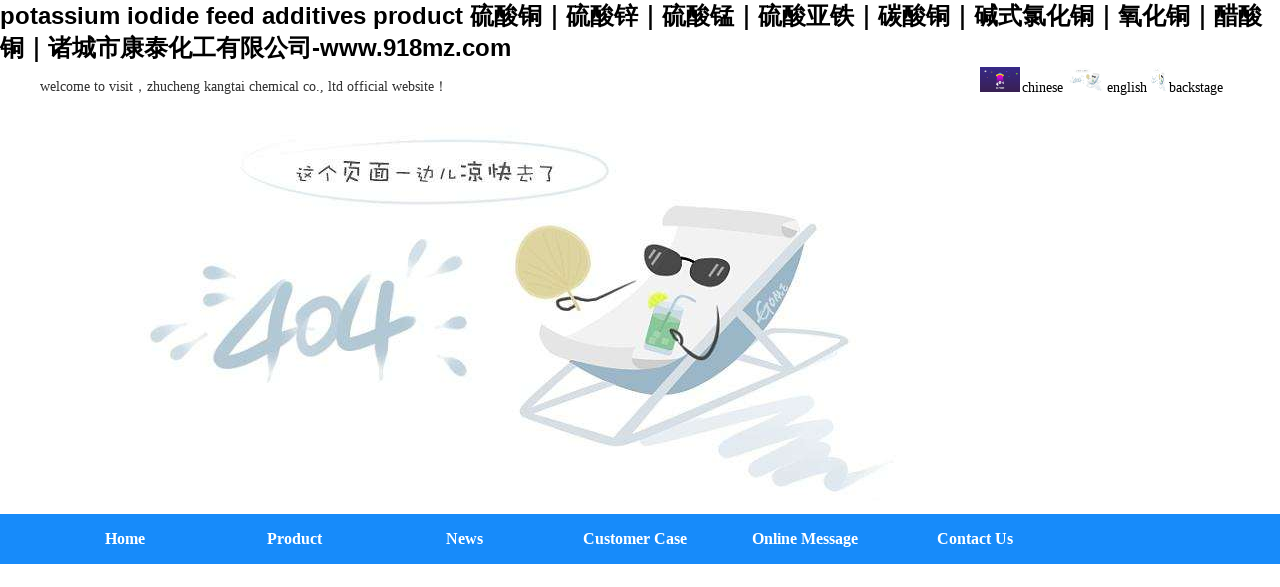

--- FILE ---
content_type: text/html
request_url: https://www.elumes.com/en/product_view_110_109.html
body_size: 6963
content:
<!doctype html>
<html xmlns="http://www.w3.org/1999/xhtml"><head><meta charset="utf-8"><link rel="shortcut icon" href="/favicon.ico" type="image/x-icon"><meta name="applicable-device" content="pc,mobile"><meta name="viewport" content="initial-scale=1, maximum-scale=1, minimum-scale=1, user-scalable=no"><meta name="HandheldFriendly" content="true"><meta name="MobileOptimized" content="width">
<meta name="description" content="硫酸铜｜硫酸锌｜硫酸锰｜硫酸亚铁｜碳酸铜｜碱式氯化铜｜氧化铜｜醋酸铜   ">
<meta name="keywords" content="诸城康泰化工是有20年历史的专业硫酸盐产品生厂商，出口业务热线：0536-6013966，微信15163653266   ">
<title>potassium iodide feed additives product 硫酸铜｜硫酸锌｜硫酸锰｜硫酸亚铁｜碳酸铜｜碱式氯化铜｜氧化铜｜醋酸铜｜诸城市康泰化工有限公司-www.918mz.com</title>    
<link href="/uploads/css/mtz/model.css" rel="stylesheet" type="text/css">
<style id="css" type="text/css" rel="stylesheet">	
body{}#mouterbox{}#mbody1,#dbody1{background-position: 0% 0%;}#mbody2,#dbody2{background-position: 0% 0%;}
.box844_1 *{ margin: 0;padding: 0;}
.box844_1 a { text-decoration: none;}
.box844_1 a:hover { text-decoration: none;}
.box844_1 ul, .box844_1 li { list-style: none;}
.box844_1 img { border: none; vertical-align: middle;}
.box844_1 { font: 12px "microsoft yahei";color: #666;}
.box844_1 .banner-box { height: 500px; position: relative; overflow: hidden;}
.box844_1 .banner-box .bands { }
.box844_1 .banner-box .bands li { width: 100%; height: 500px; background-position: 50% 0%; background-repeat: no-repeat;}
.box844_1 .banner-box .bands li a { display: block; height: 100%;}
.box844_1 .banner-btns .btns-box a {display: none; width: 49px; height: 104px; position: absolute; top: 50%; margin-top: -52px; filter: alpha(opacity=40); -moz-opacity: 0.4; opacity: 0.4; -webkit-transition: all ease .3s; transition: all ease .3s;}
.box844_1 .banner-btns .btns-box a:hover {filter: alpha(opacity=100); -moz-opacity: 1; opacity: 1;}
.box844_1 .banner-btns .btns-box .prev-btn { left: 5%; background:  0 0 no-repeat;}
.box844_1 .banner-btns .btns-box .next-btn { right: 5%; background:  -49px 0 no-repeat;}
.box844_1 .banner-btns .btns-box .hd {position:absolute; width: 100%; left: 0; bottom: 10px; text-align: center;}
.box844_1 .banner-btns .btns-box .hd li{ display: inline-block; width:10px; height:10px; border-radius :50%; margin:0 3px; background: transparent; border: 2px solid #da324d; cursor:pointer;font-size: 0px;}
.box844_1 .banner-btns .btns-box .hd li.on{background:#da324d;}
</style>
<script src="/templets/tj.js" language="JavaScript"></script><meta author="f58cms"></head>
<body><h1>potassium iodide feed additives product 硫酸铜｜硫酸锌｜硫酸锰｜硫酸亚铁｜碳酸铜｜碱式氯化铜｜氧化铜｜醋酸铜｜诸城市康泰化工有限公司-www.918mz.com</h1><div id="mbody1">
<div id="mbody2">
<div id="mouterbox"><div style="background-repeat: repeat-x; margin-bottom: 20px; overflow: hidden; background-position: 0px 0px;" id="mtop" class="ct">
<div id="mtopmiddle" class="ct" style="margin: 0px auto;">
<div class="ct" style="background-image: ;=" "="" background-repeat:="" repeat-x;="" background-position:="" 0px="" -5px;"="" id="tmf0"><div class="mf" style="background-repeat: repeat-x;" id="tmf1"><div id="_ctl0__ctl0_box" class="box7"><style type="text/css"> 
.top_w_box{width:1200px; margin:0 auto; height:45px; line-height:45px;}
.top_w_box .w_box{ width:600px; float:left; font-family:"微软雅黑"; font-size:14px; color:#333;}
.top_w_box .topsc {font-size:14px;  line-height:40px;  color: #333; width:420px; float:right; text-align:right;    padding-right: 15px;}  
.top_w_box .topsc a{text-decoration:none; color:#333; font-family:"微软雅黑"; }  
.top_w_box .topsc a:hover{ color:#333;}  
#mtop,#mbottom,#mbody1,#dbody1 {min-width: 1004px;｝
</style>
<div class="top_w_box">
	<div class="w_box">
		welcome to visit，zhucheng kangtai chemical co., ltd official website！
	</div>
	<div class="topsc">
<style type="text/css"> 
ul,li {list-style-type:none; text-transform:capitalize;} 
.lan a:link{text-decoration:none;color:#000;}
.lan a:visited{text-decoration:none;color:#000;}
.lan a:hover{color:#ff7300;}
</style>
		<div class="lan" align="right" height="45">
			<table>
				<tbody>
					<tr>
						<td>
							<a href="/cn/"><img border="0" alt="" src="/uploads/image/u7image/20131029104811231.gif" width="40" height="25" title="" align=""></a> 
						</td>
						<td>
							<a href="/cn/">chinese</a> 
						</td>
						<td>
							<a href="/en/"><img border="0" alt="" src="/uploads/image/u7image/20131029104833217.gif" width="40" height="25" title="" align=""></a> 
						</td>
						<td>
							<a href="/en/">english</a> 
						</td>
						<td>
							<a href="/manage/login.html"><img border="0" alt="" src="/uploads/image/u7image/20131029104911591.gif" width="18" height="27" title="" align=""></a> 
						</td>
						<td>
							<a href="/manage/login.html">backstage</a> 
						</td>
					</tr>
				</tbody>
			</table>
		</div>
	</div>
	
</div></div>
</div></div><div class="ct" style="width: 1200px; margin-left: auto; margin-right: auto;" id="tmf2"><div style="width: auto;" class="ct_box" id="tmf3">         <div class="ct" style="float: left; width: 76.25%;" id="tmf4"><div class="mf" id="tmf5"><div id="_ctl0__ctl1_box" class="box2_1"><img src="/uploads/image/u7image/201811616545639.png" alt=""></div>
</div></div>                           </div></div><div class="ct" style="background-color: rgb(23, 139, 250);" id="tmf7"><div class="ct" style="width: 1200px; margin-left: auto; margin-right: auto;" id="tmf8"><div class="mf" id="tmf11">
<style name="diy">

*{ margin:0; padding:0;}
.box185_-8642{font-family: arial, sans-serif; width:1200px; height:50px;}
.box185_-8642 ul {padding:0; margin:0;list-style-type: none;}
.box185_-8642 ul li {float:left; position:relative;}
.box185_-8642 ul .bor{ height:50px; width:1px;  background: url(/uploads/image/u55219/lispan.png) right 12px no-repeat;
}
.box185_-8642 ul li a, .box185_-8642 ul li a:visited {display:inline-block; font-family:"宋体"; text-align:center; text-decoration:none; width:169px; height:50px; color:#fff; /*background:#005eb5;*/line-height:50px; font-size:16px; font-weight:bold; border-radius: 0px;margin:0px 1px 0px 0px;}
.box185_-8642 ul li ul {display:none;z-index:999;}
.box185_-8642 ul li:hover a {    color: #fff;
    background-color: #fc7f01;
    /* background-image: url(/uploads/image/u6image/btdh-bj-2.jpg); */}
.box185_-8642 ul li.selected a {color:#fff;/*background-color:#369fff;*//*background-image: url(/uploads/image/u6image/dh-bj.png);*/}
.box185_-8642 ul li:hover ul {    display: block;
    position: absolute;
    top: 50px;
    left: -33px;
    width: 225px; }
.box185_-8642 ul li:hover ul li a {      display: block;
    font-size: 13px;
    background: #369fff;
    border-top: dashed 1px #fff;
    color: #fff;
    height: 40px;
    line-height: 40px;
    width: 245px;
    letter-spacing: -1.5px;}
.box185_-8642 ul li:hover ul li a:hover {background:#0085ff; color:#fff;}
</style><div id="_ctl0__ctl2_box" class="box185_-8642">
    
    
    <ul>
        
                <li class="text_box">
                    <a class="hide" href="/en/">home</a>
                    
                </li>
            
                
            
                <li class="text_box">
                    
                    <ul></ul>
                </li>
            
                
            
                <li class="text_box">
                    <a class="hide" href="/en/product_108.html">product</a>
                    <ul><li><a href="/en/product_109.html" data-lenth="16-35">feed additives  </a></li><li><a href="/en/product_115.html" data-lenth="27-35">micro-element fertilizers  </a></li><li><a href="/en/product_140.html" data-lenth="29-35">raw materials for fungicides </a></li><li><a href="/en/product_141.html" data-lenth="21-35">flotation chemicals  </a></li><li><a href="/en/product_142.html" data-lenth="14-35">fine chemicals</a></li><li><a href="/en/product_164.html" data-lenth="22-35">reagent grade products</a></li><li><a href="/en/product_165.html" data-lenth="36-35">copper sulphate production equipmen</a></li></ul>
                </li>
            
                
            
                <li class="text_box">
                    <a class="hide" href="/en/news_105.html">news</a>
                    <ul><li><a href="/en/news_160.html" data-lenth="13-35">industry news</a></li><li><a href="/en/news_161.html" data-lenth="16-35">company dynamics</a></li></ul>
                </li>
            
                
            
                <li class="text_box">
                    <a class="hide" href="/en/image_149.html">customer case</a>
                    
                </li>
            
                
            
                <li class="text_box">
                    <a class="hide" href="/en/guestbook_163.html">online message</a>
                    
                </li>
            
                
            
                <li class="text_box">
                    <a class="hide" href="/en/show_114.html">contact us</a>
                    
                </li>
            
    </ul>
    
</div>
</div></div></div></div>
<div class="mf" id="tmf10"><div id="_ctl0__ctl3_box" class="box844_1">
    <div class="banner-box" id="banner">
        <div class="bands">
            <ul class="banner-list">
                
                        
                    
                        
                    
                        
                    
            </ul>
        </div>
        <div class="banner-btns" style="height: 500px">
            <div class="btns-box">
                
                <ul class="hd">
                    
                    <li>
                        1</li>
                    
                    <li>
                        2</li>
                    
                    <li>
                        3</li>
                    
                </ul>
            </div>
        </div>
    </div>
    
    
    
    
</div>
</div><div class="ct" style="background-color: rgb(23, 139, 250); width: auto;" id="tmf9"><div class="ct" style="width: 1200px; margin-left: auto; margin-right: auto;" id="tmf12"><div style="width: auto;" class="ct_box" id="tmf13">         <div class="ct" style="float: left; width: 884px;" id="tmf14"><div class="mf" id="tmf16"><div id="_ctl0__ctl4_box" class="box7"><style type="text/css">
.gj_box{ width:800px; height:66px; line-height:66px;color:#fff; font-size:16px;}
.gj_box a{ font-family:"microsoft yaihei"; font-size:14px; color:#fff; margin:0 5px; text-decoration:none;}
.gj_box a:hover{ text-decoration:underline;}
</style>
<div class="gj_box">
	hot key words：&nbsp;&nbsp;&nbsp;&nbsp; 
</div></div>
</div></div>         <div class="ct" style="float: left; width: 312px;" id="tmf15"><div class="mf" id="tmf18">
<style name="diy">
.box227_-5548{margin-top:18px;}
.box227_-5548 .clearfix227{ clear:both; height:0; overflow:hidden;}
.box227_-5548 input{ vertical-align:middle;}
.box227_-5548 .select{ vertical-align:middle; margin-right:5px;display:none;}
.box227_-5548 .select01{display:none;}
.box227_-5548 .select02{display:none;}
.box227_-5548 .title{ color:#fff; font-family:"微软雅黑"; font-size:14px; font-weight:bold; display:none;}
.box227_-5548 .kwcont{ height:32px; display:inline-block; float:right;}
.box227_-5548 .kwcont .textcont{ border:solid 1px #cecece;border-right:#f2f2f2; width:208px; height:20px; line-height:48px; color:#505050; float:left; padding:5px;}
.ansearch{ background:url(/uploads/image/u69398/s_icon.png) no-repeat center center; width:32px; height:32px; border:none; float:left; cursor:pointer;border:solid 1px #282828; border-left:#282828;background-color:#282828; }
</style><div id="_ctl0__ctl5_box" class="box227_-5548">
    <div class="wtl">
        
        <div class="wtr" id="mf227content">
            
            <div class="cont">
                <div class="title"><span>advanced search：</span></div>
                <div class="select01">
                    
                </div>
                
                <div class="kwcont">
                    
                </div>
                
            </div>
            
        </div>
        
        <div class="wbl">
            
        </div>
    </div>
    
    
</div>
</div></div>                  </div></div></div></div>
<div id="mmax" class="k-mofang" style="margin: 0px auto; width: 1200px;">
<div class="ct" id="mslide" style="float: left; margin-right: 25px; overflow: hidden; width: 260px;">
<div id="smf1" class="mf" style="margin-bottom: 15px;">
<style name="diy">
.box24_-9216
{font-family:arial, helvetica, sans-serif;
width:260px; 
}
a{ text-decoration:none;}
.box24_-9216 .about
{ width:260px;
}
.box24_-9216 .about .left
{ 
}
.box24_-9216 .about .mid
{ 
}
.box24_-9216 .about .mid  h2
{
font-size:16px; padding:0px; margin:0;background-color:#178bfa ; height:60px; line-height:60px; text-align:center; width:260px;
};
.box24_-9216 .about .right
{
 
}
.box24_-9216 .about .mid  h2 span
{ font-family:"微软雅黑"; font-size:24px;
 padding-right:0px; padding-bottom:0px; margin:0;font-weight:normal;; color:#fff; 
}
.box24_-9216 ul
{border:solid 1px #dbdbdb;border-top:none; margin-top:0; padding:15px;
}
.box24_-9216 li
{list-style: none;
    border-bottom: dashed 1px #dbdbdb;
    padding: 11px 0;
}
.box24_-9216 li span a
{  height:39px;font-family:"微软雅黑"; font-size:14px; color:#666; text-decoration:none; background:url(/uploads/image/u44529/n_ico2.jpg) 10px 7px no-repeat; padding-left:25px;
}
.box24_-9216 li span a:hover{ text-decoration:underline; background:url(/uploads/image/u44529/n_ico1.jpg) 10px 7px no-repeat; color:#026fce;}
.box24_-9216 li span
{ 
}
</style><div id="_ctl1__ctl0_box" class="box24_-9216">
    <table width="100%" border="0" cellpadding="0" cellspacing="0" class="about">
        <tbody><tr>
            <td class="left">
            </td>
            <td class="mid">
                <h2><a href="/en/product_108.html" title="product"><span>product</span></a></h2>
            </td>
            <td class="right">
            </td>
        </tr>
    </tbody></table>
    <ul>
      <li><span><a href="/en/product_109.html" title="feed additives  ">feed additives  </a></span></li><li><span><a href="/en/product_115.html" title="micro-element fertilizers  ">micro-element fertilizers  </a></span></li><li><span><a href="/en/product_140.html" title="raw materials for fungicides ">raw materials for fungicides </a></span></li><li><span><a href="/en/product_141.html" title="flotation chemicals  ">flotation chemicals  </a></span></li><li><span><a href="/en/product_142.html" title="fine chemicals">fine chemicals</a></span></li><li><span><a href="/en/product_164.html" title="reagent grade products">reagent grade products</a></span></li><li><span><a href="/en/product_165.html" title="copper sulphate production equipment">copper sulphate production equipment</a></span></li>
    </ul>
</div>
</div>
<div class="mf" id="smf0"><div id="_ctl1__ctl1_box" class="box7"><style type="text/css">
.lx_box5{ width:260px;}
.lx_box5 h2{ font-size:22px;background-color:#178bfa ; height:60px; line-height:60px; text-align:center; width:260px;font-family:"微软雅黑"; color:#ffffff; font-weight:normal}
.lx_box5 .lx_me5{ width:258px; border:solid 1px #dbdbdb; border-top:none; padding-bottom:10px;}
.lx_box5 .lx_me5 img{ }
.lx_box5 .lx_me5 p{ margin:0 15px; border-bottom:dotted 1px #dbdbdb; /*padding:7px 0; */font-family:"宋体"; font-size:18px; color:#333; font-family:微软雅黑;    text-align: center;}  
</style>
<div class="lx_box5">
	<h2>
		<span style="font-size:18px;">find us on wechat</span>
	</h2>
	<div class="lx_me5">
		<div style="text-align:center;">
			<img src="/uploads/image/u7image/2018115143346871.jpg" alt="" width="120" height="120" title="" align="">
		</div>
		<p style="border:none;">
			<span style="font-size:16px;">kangtai chemical</span>
		</p>
	</div>
</div></div>
</div></div>
<div class="ct" id="mmain" style="background-color: rgb(255, 255, 255); border: 1px solid rgb(219, 219, 219); float: left; overflow: hidden; padding: 15px 20px; width: 873px;">
<div class="ct" style="border-bottom: 1px dashed rgb(219, 219, 219);" id="mfid1"><div style="width: auto;" class="ct_box" id="mfid2">         <div class="ct" style="float: left; width: 26.8041%;" id="mfid3"><div id="mfid4" class="mf">
<style name="diy">
.box157_-3923{}
.box157_-3923 .title_157{  color: #178bfa ; font-family: "微软雅黑"; font-size: 18px; font-weight:normal; height:30px; line-height:20px; display:inline-block; padding-left:10px;}
</style><div id="_ctl2_box" class="box157_-3923">
<span class="title_157">
<span class="titleright">
  feed additives  
</span></span>
</div></div></div>         <div class="ct" style="float: left; width: 73.1959%;" id="mfid5"><div id="mfid0" class="mf">
<style name="diy">
@charset "utf-8";
.box46_-7351{ padding-left:10px;border:#ccc solid 0px;margin:0 auto;height:30px; font-size:12px; font-weight:700; line-height:20px;color:#666;font-family: "微软雅黑",arial;font-weight:normal; text-align:right;}
.box46_-7351 a{ height:30px; font-size:12px; font-weight:700; line-height:20px;color:#666; text-decoration:none;font-family: "微软雅黑",arial;font-weight:normal;}
.box46_-7351 a:hover{text-decoration:underline;}
</style><div id="_ctl3_box" class="box46_-7351">
    your current location ：<a href="/">home</a>
    
            »&nbsp;<a href="/en/product_108.html">product</a>
            »&nbsp;<a href="/en/product_109.html">feed additives  </a>
    &nbsp;» 
</div>
</div></div>                  </div></div><div class="mf" style="margin-top: 10px;" id="mfid6">
<style name="diy">
.box38_-2868{ font-size:14px;}
.box38_-2868 .picdiv_38
{
	width: 850px; text-align: center; padding-bottom: 20px;font-family:"微软雅黑";
}
.box38_-2868 p
{
	margin-top: 5px;
	text-indent: 2em;
	line-height: 22px;
}
.box38_-2868 p .cen
{
	text-align: center;
}
.box38_-2868 .cpsx
{
	border: #beccdd solid 1px;
	background-color: #e9f1fd;
	padding: 10px;
	color: #202020;
	line-height: 25px;
}
.box38_-2868 .cpxx
{
	padding-top: 20px;
	border-top: #cccccc dashed 1px;
	background-color: #f8f8f8;
	padding: 10px;
	margin-top: 20px;
}
.box38_-2868 .cpxx p
{
	margin-top: 5px;
	text-indent: 2em;
	line-height: 22px;
}
.box38_-2868 .pager{ margin-top:15px; line-height:180%; color:#666666;}
.box38_-2868 .pager a{ color:#4a628d; text-decoration:none; font-weight:bold;}
.box38_-2868 .fpage{ text-align:center; margin-top:15px;}
.box38_-2868 .fpage a{ color:#505050; text-decoration:none; display:inline-block;}
.box38_-2868 .fpage .prepage{ background:url(/uploads/image/i71/fpage.gif) no-repeat; width:87px; height:21px; line-height:21px;}
.box38_-2868 .fpage .backpage{ margin:0 20px; background:url(/uploads/image/i71/backpage.gif) no-repeat; width:87px; height:21px; line-height:21px;}
.box38_-2868 .fpage .nextpage{ background:url(/uploads/image/i71/npage.gif); width:87px; height:21px; line-height:21px;}
.box38_-2868 .dinggoudiv{height: 23px; line-height: 23px; margin-top: 5px;}
</style><div id="_ctl4_box" class="box38_-2868">
    
    <div class="picdiv_38">
        <p>
            <span class="cen">
                <img src="/uploads/image/u7product/2018115102135697.jpg" alt="potassium iodide"></span></p>
    </div>
    
    <div class="cpsx">
        <span class="bold">
            name：</span>potassium iodide<br>
        
        
         
    </div>
    <div class="cpxx">
        <b>
            details
            ：</b>
        <p class="msonormal">
	<span style="font-family:arial;font-size:16px;">1.chemical formula: </span><span style="font-family:arial;font-size:16px;">ki</span> 
</p>
<p class="msonormal">
	<span style="font-family:arial;font-size:16px;">2.molecular weight</span><span style="font-family:arial;font-size:16px;">:</span><span style="font-family:arial;font-size:16px;">&nbsp;166.0</span> 
</p>
<p class="msonormal">
	<span style="font-family:arial;font-size:16px;">3.cas no.:</span><span style="font-family:arial;font-size:16px;">&nbsp;7681-11-0</span> 
</p>
<p class="msonormal">
	<span style="font-family:arial;font-size:16px;">4.hs code: </span><span style="font-family:arial;font-size:16px;">28276000</span> 
</p>
<p class="msonormal">
	<span style="font-family:arial;font-size:16px;">5.</span><span style="font-family:arial;font-size:16px;">specification:</span> 
</p>
<p class="msonormal">
	<img src="/uploads/image/u7image/2018118144740566.jpg" alt=""> 
</p>
<p class="msonormal">
	<span style="font-family:arial;font-size:16px;"><span style="font-family:arial;font-size:16px;">6.application:</span></span> 
</p>
<p class="msonormal">
	<span style="font-family:arial;font-size:16px;">used as feed additives, promote the growth and development, improve feed utilization rate.</span> 
</p>
<p class="msonormal">
	<span style="font-family:arial;font-size:16px;">7.</span><span style="font-family:arial;font-size:16px;">packing:</span> 
</p>
<p class="msonormal">
	<span style="font-family:arial;font-size:16px;">25kg fiber can, or according to customers’ requirements.</span> 
</p>
    </div>
    
    <div class="fpage"><a href="/en/product_view_107_109.html" class="prepage"><span>previous</span></a><a href="/en/product_109.html" class="backpage"><span>return</span></a></div>
</div>
</div></div>
</div> 
<div style="background-repeat: repeat-x; margin-top: 20px; overflow: hidden; background-position: 0px 0px;" id="mbottom" class="ct">
<div id="mbottommiddle" class="ct" style="background-color: rgb(23, 139, 250); margin: 0px auto;">
<div class="ct" style="width: 1200px; margin-left: auto; margin-right: auto;" id="bmf0"><div class="mf" id="bmf1">
<style name="diy">
.box267_-9097
{ width:1100px; margin:0 auto; color:#4b4b4b ; text-align:center; margin-top:3px; 
 font-size:16px;    font-family: "微软雅黑";    background: #ff9200;
    border-radius: 15px;
    box-shadow: 0px 8px 16px #5f5f5f;margin-bottom: 20px;    margin-top: 20px;
}
.box267_-9097 .daohang
{  height:50px; line-height:50px; text-align:center; color:#ffffff 
}
.box267_-9097 a:link
{
color:#ffffff;
    text-decoration: none;
margin: 0px 5px;
}
.box267_-9097 a:visited 
{
color:#ffffff;
}
.box267_-9097 a:hover
{
color:#ffffff;
}
.yzt
{
display:none;
}
</style><div id="_ctl5__ctl0_box" class="box267_-9097">
    <div class="daohang">
      
          <a target="_self" href="/en/">
          home</a>
          &nbsp; |&nbsp;
          
          &nbsp; |&nbsp;
          <a target="_self" href="/en/product_108.html">
          product</a>
          &nbsp; |&nbsp;
          <a target="_self" href="/en/news_105.html">
          news</a>
          &nbsp; |&nbsp;
          <a target="_self" href="/en/image_149.html">
          customer case</a>
          &nbsp; |&nbsp;
          <a target="_self" href="/en/guestbook_163.html">
          online message</a>
          &nbsp; |&nbsp;
          <a target="_self" href="/en/show_114.html">
          contact us</a>
          &nbsp; |&nbsp;
    </div>
</div>
</div><div class="mf" id="bmf2"><div id="_ctl5__ctl1_box" class="box10"><style>
*{ margin:0; padding:0; list-style-type:none;}
.footer_box{ width:1200px; margin:0 auto; }
.footer_box .dt_box{ width:1200px; height:240px; padding-top:30px;}
.footer_box .dt_box .dt_nav{ width:110px; float:left;}
.footer_box .dt_box .dt_nav h3{ height:30px; font-family:"微软雅黑"; font-size:16px; color:#fff;}
.footer_box .dt_box .dt_nav ul{ height:150px;}
.footer_box .dt_box .dt_nav li{ width:110px;}
.footer_box .dt_box .dt_nav li a{ width:110px; height:30px; line-height:30px; display:inline-block;font-family:"微软雅黑"; font-size:15px; color:#fff; text-decoration:none;}
.footer_box .dt_box .dt_nav li a:hover{ color:#a6aaa9;}
.footer_box .dt_box .dt_lx_box{ width:350px; float:left; margin:0 20px;}
.footer_box .dt_box .dt_lx_box h3{ height:30px; font-family:"微软雅黑"; font-size:16px; color:#fff;}
.footer_box .dt_box .dt_lx_box p{line-height:2; display:block;font-family:"微软雅黑"; font-size:15px; color:#fff;}
.footer_box .dt_box .link_box{ width:360px; float:right; margin-right:0px;}
.footer_box .dt_box .link_box p{ width:360px; float:left; margin-right:0px;}
.footer_box .dt_box .link_box h3{ height:30px; font-family:"微软雅黑"; font-size:16px; color:#fff;}
.footer_box .dt_box .link_box .link_text{  overflow:hidden;}
.footer_box .dt_box .link_box .link_text a{ padding:0 0px 0px 0; display:inline-block; font-family:"微软雅黑"; font-size:14px; color:#fff; text-decoration:none;}
.footer_box .dt_box .link_box .link_text a:hover{ color:#a6aaa9;}
.footer_box .dt_box .link_box .link_text p{    line-height: 2;
    display: block;
    font-family: "微软雅黑";
    font-size: 15px;
    color: #fff;}
.footer_box .dt_box .ewm_box{ width:360px; float:left;text-align: left;    margin: 0 20px;}
.footer_box .dt_box .ewm_box h3{ height:30px; padding-bottom:10px; font-family:"微软雅黑"; font-size:16px; color:#fff;line-height: 40px;}
.footer_box .dt_box .ewm_box .ewm_pic td{color:#fff; font-family:"微软雅黑"; font-size:16px; color:#fff;}
.footer_box .dt_box .ewm_box .ewm_pic a{color:#fff; font-family:"微软雅黑"; font-size:16px; color:#fff;    text-decoration: none;}
.footer_box .dt_box .ewm_box .ewm_img{width:170px; height:80px;}
.footer_box .dt_box .ewm_box .ewm_img img{width:170px; height:80px;}
.footer_box .dt_footer{width:1200px; text-align:center; height:50px;  font-family:"微软雅黑"; font-size:13px; color:#fff;}
</style>
<div class="footer_box">
	<div class="dt_box">
		<div class="ewm_box">
			<h3>
				mobile station
			</h3>
			<div class="ewm_pic">
				<img src="/uploads/image/u7image/2018878430854.png" alt=""><br>
			</div>
		</div>
		<div class="link_box">
			<h3>
				website information
			</h3>
			<div class="link_text">
				<p>
					www.918mz.com copyright：zhucheng kangtai chemical co., ltd
				</p>
				
				
<br>
			</div>
			
		</div>
		<div class="dt_lx_box">
			<h3>
				contact us
			</h3>
			<p>
				tel: 0086-536-6013966
			</p>
			<p>
				fax: 0086-536-6063197
			</p>
			<p>
				email: info@kangtaichemical.com
			</p>
			<p>
				add: taixue road, shunwang sub-district office, zhucheng, shandong province, china 262200
			</p>
		</div>
		
	</div>
</div></div>
</div></div></div>
</div></div>
</div>
</div>
</body></html>

--- FILE ---
content_type: text/css
request_url: https://www.elumes.com/uploads/css/mtz/model.css
body_size: 218
content:
body{margin: 0px;padding: 0px;font-size:12px;font-family:'microsoft yahei',arial,宋体,sans-serif;}
.mfouterbox01,.mfouterbox,#style_load,#mouterbox,.divborder01,.divborder,.kjborder01,.kjborder{overflow:hidden; *overflow-x: hidden;}
h1,h2,p,ul{ margin:0; padding:0;}
.ct,.ct_box,.mf{overflow:hidden; *overflow-x: hidden;}